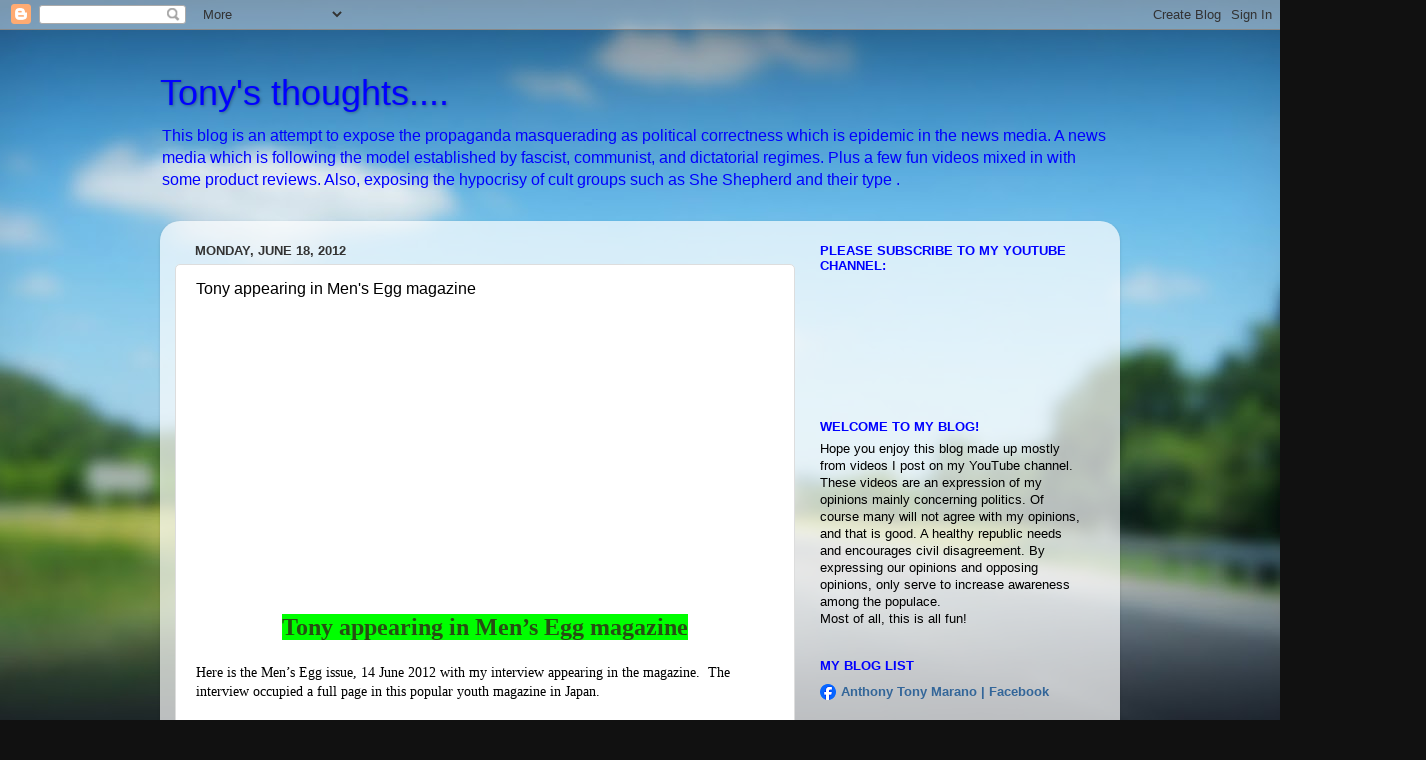

--- FILE ---
content_type: text/html; charset=UTF-8
request_url: https://propaganda-buster.blogspot.com/b/stats?style=BLACK_TRANSPARENT&timeRange=ALL_TIME&token=APq4FmAOZXxGwzaAKkCnFrkYBFIIMvW_yxu8GwA1LbfcG64SADoD-FFp_080SZ97khE4bG6vZzDMskDhgEPqBpfo3ZATTBJvlQ
body_size: -85
content:
{"total":3052988,"sparklineOptions":{"backgroundColor":{"fillOpacity":0.1,"fill":"#000000"},"series":[{"areaOpacity":0.3,"color":"#202020"}]},"sparklineData":[[0,25],[1,29],[2,30],[3,22],[4,27],[5,34],[6,13],[7,12],[8,9],[9,8],[10,12],[11,28],[12,38],[13,16],[14,19],[15,22],[16,19],[17,24],[18,21],[19,14],[20,24],[21,25],[22,60],[23,100],[24,51],[25,38],[26,50],[27,43],[28,41],[29,1]],"nextTickMs":327272}

--- FILE ---
content_type: text/html; charset=utf-8
request_url: https://www.google.com/recaptcha/api2/aframe
body_size: 265
content:
<!DOCTYPE HTML><html><head><meta http-equiv="content-type" content="text/html; charset=UTF-8"></head><body><script nonce="yYy8h1fogEgtz9n6MtdYPQ">/** Anti-fraud and anti-abuse applications only. See google.com/recaptcha */ try{var clients={'sodar':'https://pagead2.googlesyndication.com/pagead/sodar?'};window.addEventListener("message",function(a){try{if(a.source===window.parent){var b=JSON.parse(a.data);var c=clients[b['id']];if(c){var d=document.createElement('img');d.src=c+b['params']+'&rc='+(localStorage.getItem("rc::a")?sessionStorage.getItem("rc::b"):"");window.document.body.appendChild(d);sessionStorage.setItem("rc::e",parseInt(sessionStorage.getItem("rc::e")||0)+1);localStorage.setItem("rc::h",'1765505034748');}}}catch(b){}});window.parent.postMessage("_grecaptcha_ready", "*");}catch(b){}</script></body></html>